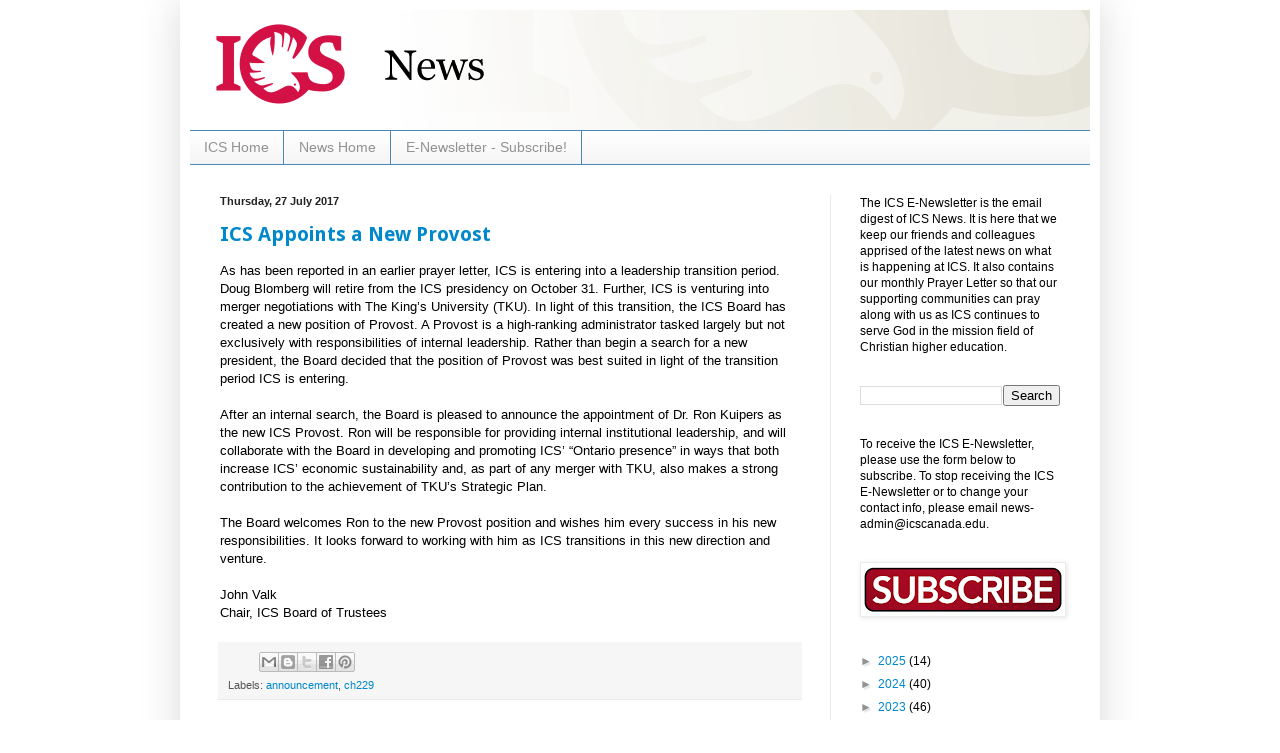

--- FILE ---
content_type: text/plain
request_url: https://www.google-analytics.com/j/collect?v=1&_v=j102&a=1798109548&t=pageview&_s=1&dl=http%3A%2F%2Fnews.icscanada.edu%2F2017%2F07%2F%3Fm%3D0&ul=en-us%40posix&dt=ICS%20News%3A%20July%202017&sr=1280x720&vp=1280x720&_u=IEBAAAABAAAAACAAI~&jid=2100749405&gjid=1410798723&cid=1836664629.1764714298&tid=UA-26297761-9&_gid=819130674.1764714298&_r=1&_slc=1&z=1282098189
body_size: -286
content:
2,cG-H1KMM7TRLS